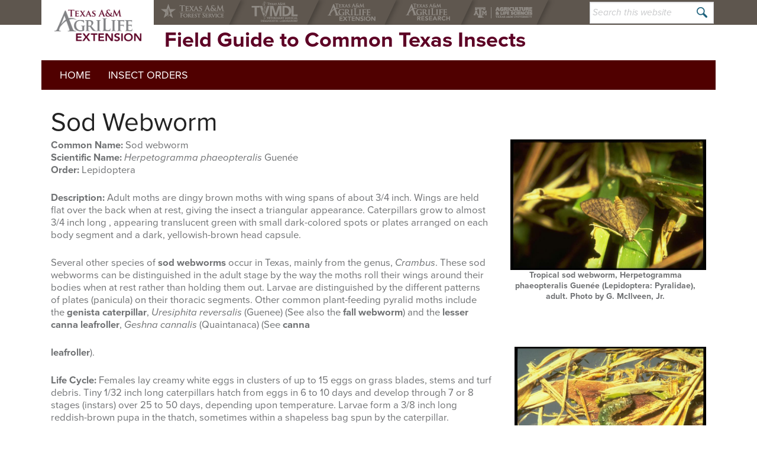

--- FILE ---
content_type: text/html; charset=UTF-8
request_url: https://texasinsects.tamu.edu/sod-webworm/
body_size: 12108
content:
<!DOCTYPE html>
<html lang="en-US">
<head >
<meta charset="UTF-8" />
<meta name="viewport" content="width=device-width, initial-scale=1" />
<meta http-equiv="X-UA-Compatible" content="IE=Edge">
		<!--[if lt IE 9]>
	    <script type="text/javascript" src=""></script>
		<![endif]-->

	<meta name='robots' content='index, follow, max-image-preview:large, max-snippet:-1, max-video-preview:-1' />
	<style>img:is([sizes="auto" i], [sizes^="auto," i]) { contain-intrinsic-size: 3000px 1500px }</style>
	
<!-- Google Tag Manager for WordPress by gtm4wp.com -->
<script data-cfasync="false" data-pagespeed-no-defer>
	var gtm4wp_datalayer_name = "dataLayer";
	var dataLayer = dataLayer || [];

	const gtm4wp_scrollerscript_debugmode         = false;
	const gtm4wp_scrollerscript_callbacktime      = 100;
	const gtm4wp_scrollerscript_readerlocation    = 150;
	const gtm4wp_scrollerscript_contentelementid  = "content";
	const gtm4wp_scrollerscript_scannertime       = 60;
</script>
<!-- End Google Tag Manager for WordPress by gtm4wp.com -->
	<!-- This site is optimized with the Yoast SEO plugin v26.8 - https://yoast.com/product/yoast-seo-wordpress/ -->
	<title>Sod Webworm - Field Guide to Common Texas Insects</title>
	<link rel="canonical" href="https://texasinsects.tamu.edu/sod-webworm/" />
	<meta property="og:locale" content="en_US" />
	<meta property="og:type" content="article" />
	<meta property="og:title" content="Sod Webworm - Field Guide to Common Texas Insects" />
	<meta property="og:description" content="Common Name: Sod webworm Scientific Name: Herpetogramma phaeopteralis Guenée Order: Lepidoptera Description: Adult moths are dingy brown moths with wing spans of about 3/4 inch. Wings are held flat over the back when at rest, giving the insect a triangular appearance. Caterpillars grow to almost 3/4 inch long , appearing translucent green with small dark-colored... Read More &rarr;" />
	<meta property="og:url" content="https://texasinsects.tamu.edu/sod-webworm/" />
	<meta property="og:site_name" content="Field Guide to Common Texas Insects" />
	<meta property="article:modified_time" content="2018-10-08T15:04:24+00:00" />
	<meta property="og:image" content="https://extensionentomology.tamu.edu/wp-content/uploads/sites/4/2017/07/img259.jpg" />
	<meta name="twitter:card" content="summary_large_image" />
	<meta name="twitter:label1" content="Est. reading time" />
	<meta name="twitter:data1" content="3 minutes" />
	<script type="application/ld+json" class="yoast-schema-graph">{"@context":"https://schema.org","@graph":[{"@type":"WebPage","@id":"https://texasinsects.tamu.edu/sod-webworm/","url":"https://texasinsects.tamu.edu/sod-webworm/","name":"Sod Webworm - Field Guide to Common Texas Insects","isPartOf":{"@id":"https://texasinsects.tamu.edu/#website"},"primaryImageOfPage":{"@id":"https://texasinsects.tamu.edu/sod-webworm/#primaryimage"},"image":{"@id":"https://texasinsects.tamu.edu/sod-webworm/#primaryimage"},"thumbnailUrl":"https://extensionentomology.tamu.edu/wp-content/uploads/sites/4/2017/07/img259.jpg","datePublished":"2017-06-30T16:03:13+00:00","dateModified":"2018-10-08T15:04:24+00:00","breadcrumb":{"@id":"https://texasinsects.tamu.edu/sod-webworm/#breadcrumb"},"inLanguage":"en-US","potentialAction":[{"@type":"ReadAction","target":["https://texasinsects.tamu.edu/sod-webworm/"]}]},{"@type":"ImageObject","inLanguage":"en-US","@id":"https://texasinsects.tamu.edu/sod-webworm/#primaryimage","url":"https://extensionentomology.tamu.edu/wp-content/uploads/sites/4/2017/07/img259.jpg","contentUrl":"https://extensionentomology.tamu.edu/wp-content/uploads/sites/4/2017/07/img259.jpg"},{"@type":"BreadcrumbList","@id":"https://texasinsects.tamu.edu/sod-webworm/#breadcrumb","itemListElement":[{"@type":"ListItem","position":1,"name":"Home","item":"https://texasinsects.tamu.edu/"},{"@type":"ListItem","position":2,"name":"Sod Webworm"}]},{"@type":"WebSite","@id":"https://texasinsects.tamu.edu/#website","url":"https://texasinsects.tamu.edu/","name":"Field Guide to Common Texas Insects","description":"","potentialAction":[{"@type":"SearchAction","target":{"@type":"EntryPoint","urlTemplate":"https://texasinsects.tamu.edu/?s={search_term_string}"},"query-input":{"@type":"PropertyValueSpecification","valueRequired":true,"valueName":"search_term_string"}}],"inLanguage":"en-US"}]}</script>
	<!-- / Yoast SEO plugin. -->


<link rel="alternate" type="application/rss+xml" title="Field Guide to Common Texas Insects &raquo; Feed" href="https://texasinsects.tamu.edu/feed/" />
<link rel="alternate" type="application/rss+xml" title="Field Guide to Common Texas Insects &raquo; Comments Feed" href="https://texasinsects.tamu.edu/comments/feed/" />
		<!-- This site uses the Google Analytics by MonsterInsights plugin v9.11.1 - Using Analytics tracking - https://www.monsterinsights.com/ -->
							<script src="//www.googletagmanager.com/gtag/js?id=G-Q88MBFNY0R"  data-cfasync="false" data-wpfc-render="false" type="text/javascript" async></script>
			<script data-cfasync="false" data-wpfc-render="false" type="text/javascript">
				var mi_version = '9.11.1';
				var mi_track_user = true;
				var mi_no_track_reason = '';
								var MonsterInsightsDefaultLocations = {"page_location":"https:\/\/texasinsects.tamu.edu\/sod-webworm\/"};
								MonsterInsightsDefaultLocations.page_location = window.location.href;
								if ( typeof MonsterInsightsPrivacyGuardFilter === 'function' ) {
					var MonsterInsightsLocations = (typeof MonsterInsightsExcludeQuery === 'object') ? MonsterInsightsPrivacyGuardFilter( MonsterInsightsExcludeQuery ) : MonsterInsightsPrivacyGuardFilter( MonsterInsightsDefaultLocations );
				} else {
					var MonsterInsightsLocations = (typeof MonsterInsightsExcludeQuery === 'object') ? MonsterInsightsExcludeQuery : MonsterInsightsDefaultLocations;
				}

								var disableStrs = [
										'ga-disable-G-Q88MBFNY0R',
									];

				/* Function to detect opted out users */
				function __gtagTrackerIsOptedOut() {
					for (var index = 0; index < disableStrs.length; index++) {
						if (document.cookie.indexOf(disableStrs[index] + '=true') > -1) {
							return true;
						}
					}

					return false;
				}

				/* Disable tracking if the opt-out cookie exists. */
				if (__gtagTrackerIsOptedOut()) {
					for (var index = 0; index < disableStrs.length; index++) {
						window[disableStrs[index]] = true;
					}
				}

				/* Opt-out function */
				function __gtagTrackerOptout() {
					for (var index = 0; index < disableStrs.length; index++) {
						document.cookie = disableStrs[index] + '=true; expires=Thu, 31 Dec 2099 23:59:59 UTC; path=/';
						window[disableStrs[index]] = true;
					}
				}

				if ('undefined' === typeof gaOptout) {
					function gaOptout() {
						__gtagTrackerOptout();
					}
				}
								window.dataLayer = window.dataLayer || [];

				window.MonsterInsightsDualTracker = {
					helpers: {},
					trackers: {},
				};
				if (mi_track_user) {
					function __gtagDataLayer() {
						dataLayer.push(arguments);
					}

					function __gtagTracker(type, name, parameters) {
						if (!parameters) {
							parameters = {};
						}

						if (parameters.send_to) {
							__gtagDataLayer.apply(null, arguments);
							return;
						}

						if (type === 'event') {
														parameters.send_to = monsterinsights_frontend.v4_id;
							var hookName = name;
							if (typeof parameters['event_category'] !== 'undefined') {
								hookName = parameters['event_category'] + ':' + name;
							}

							if (typeof MonsterInsightsDualTracker.trackers[hookName] !== 'undefined') {
								MonsterInsightsDualTracker.trackers[hookName](parameters);
							} else {
								__gtagDataLayer('event', name, parameters);
							}
							
						} else {
							__gtagDataLayer.apply(null, arguments);
						}
					}

					__gtagTracker('js', new Date());
					__gtagTracker('set', {
						'developer_id.dZGIzZG': true,
											});
					if ( MonsterInsightsLocations.page_location ) {
						__gtagTracker('set', MonsterInsightsLocations);
					}
										__gtagTracker('config', 'G-Q88MBFNY0R', {"forceSSL":"true"} );
										window.gtag = __gtagTracker;										(function () {
						/* https://developers.google.com/analytics/devguides/collection/analyticsjs/ */
						/* ga and __gaTracker compatibility shim. */
						var noopfn = function () {
							return null;
						};
						var newtracker = function () {
							return new Tracker();
						};
						var Tracker = function () {
							return null;
						};
						var p = Tracker.prototype;
						p.get = noopfn;
						p.set = noopfn;
						p.send = function () {
							var args = Array.prototype.slice.call(arguments);
							args.unshift('send');
							__gaTracker.apply(null, args);
						};
						var __gaTracker = function () {
							var len = arguments.length;
							if (len === 0) {
								return;
							}
							var f = arguments[len - 1];
							if (typeof f !== 'object' || f === null || typeof f.hitCallback !== 'function') {
								if ('send' === arguments[0]) {
									var hitConverted, hitObject = false, action;
									if ('event' === arguments[1]) {
										if ('undefined' !== typeof arguments[3]) {
											hitObject = {
												'eventAction': arguments[3],
												'eventCategory': arguments[2],
												'eventLabel': arguments[4],
												'value': arguments[5] ? arguments[5] : 1,
											}
										}
									}
									if ('pageview' === arguments[1]) {
										if ('undefined' !== typeof arguments[2]) {
											hitObject = {
												'eventAction': 'page_view',
												'page_path': arguments[2],
											}
										}
									}
									if (typeof arguments[2] === 'object') {
										hitObject = arguments[2];
									}
									if (typeof arguments[5] === 'object') {
										Object.assign(hitObject, arguments[5]);
									}
									if ('undefined' !== typeof arguments[1].hitType) {
										hitObject = arguments[1];
										if ('pageview' === hitObject.hitType) {
											hitObject.eventAction = 'page_view';
										}
									}
									if (hitObject) {
										action = 'timing' === arguments[1].hitType ? 'timing_complete' : hitObject.eventAction;
										hitConverted = mapArgs(hitObject);
										__gtagTracker('event', action, hitConverted);
									}
								}
								return;
							}

							function mapArgs(args) {
								var arg, hit = {};
								var gaMap = {
									'eventCategory': 'event_category',
									'eventAction': 'event_action',
									'eventLabel': 'event_label',
									'eventValue': 'event_value',
									'nonInteraction': 'non_interaction',
									'timingCategory': 'event_category',
									'timingVar': 'name',
									'timingValue': 'value',
									'timingLabel': 'event_label',
									'page': 'page_path',
									'location': 'page_location',
									'title': 'page_title',
									'referrer' : 'page_referrer',
								};
								for (arg in args) {
																		if (!(!args.hasOwnProperty(arg) || !gaMap.hasOwnProperty(arg))) {
										hit[gaMap[arg]] = args[arg];
									} else {
										hit[arg] = args[arg];
									}
								}
								return hit;
							}

							try {
								f.hitCallback();
							} catch (ex) {
							}
						};
						__gaTracker.create = newtracker;
						__gaTracker.getByName = newtracker;
						__gaTracker.getAll = function () {
							return [];
						};
						__gaTracker.remove = noopfn;
						__gaTracker.loaded = true;
						window['__gaTracker'] = __gaTracker;
					})();
									} else {
										console.log("");
					(function () {
						function __gtagTracker() {
							return null;
						}

						window['__gtagTracker'] = __gtagTracker;
						window['gtag'] = __gtagTracker;
					})();
									}
			</script>
							<!-- / Google Analytics by MonsterInsights -->
		<script type="text/javascript">
/* <![CDATA[ */
window._wpemojiSettings = {"baseUrl":"https:\/\/s.w.org\/images\/core\/emoji\/16.0.1\/72x72\/","ext":".png","svgUrl":"https:\/\/s.w.org\/images\/core\/emoji\/16.0.1\/svg\/","svgExt":".svg","source":{"concatemoji":"https:\/\/texasinsects.tamu.edu\/wp-includes\/js\/wp-emoji-release.min.js?ver=6.8.3"}};
/*! This file is auto-generated */
!function(s,n){var o,i,e;function c(e){try{var t={supportTests:e,timestamp:(new Date).valueOf()};sessionStorage.setItem(o,JSON.stringify(t))}catch(e){}}function p(e,t,n){e.clearRect(0,0,e.canvas.width,e.canvas.height),e.fillText(t,0,0);var t=new Uint32Array(e.getImageData(0,0,e.canvas.width,e.canvas.height).data),a=(e.clearRect(0,0,e.canvas.width,e.canvas.height),e.fillText(n,0,0),new Uint32Array(e.getImageData(0,0,e.canvas.width,e.canvas.height).data));return t.every(function(e,t){return e===a[t]})}function u(e,t){e.clearRect(0,0,e.canvas.width,e.canvas.height),e.fillText(t,0,0);for(var n=e.getImageData(16,16,1,1),a=0;a<n.data.length;a++)if(0!==n.data[a])return!1;return!0}function f(e,t,n,a){switch(t){case"flag":return n(e,"\ud83c\udff3\ufe0f\u200d\u26a7\ufe0f","\ud83c\udff3\ufe0f\u200b\u26a7\ufe0f")?!1:!n(e,"\ud83c\udde8\ud83c\uddf6","\ud83c\udde8\u200b\ud83c\uddf6")&&!n(e,"\ud83c\udff4\udb40\udc67\udb40\udc62\udb40\udc65\udb40\udc6e\udb40\udc67\udb40\udc7f","\ud83c\udff4\u200b\udb40\udc67\u200b\udb40\udc62\u200b\udb40\udc65\u200b\udb40\udc6e\u200b\udb40\udc67\u200b\udb40\udc7f");case"emoji":return!a(e,"\ud83e\udedf")}return!1}function g(e,t,n,a){var r="undefined"!=typeof WorkerGlobalScope&&self instanceof WorkerGlobalScope?new OffscreenCanvas(300,150):s.createElement("canvas"),o=r.getContext("2d",{willReadFrequently:!0}),i=(o.textBaseline="top",o.font="600 32px Arial",{});return e.forEach(function(e){i[e]=t(o,e,n,a)}),i}function t(e){var t=s.createElement("script");t.src=e,t.defer=!0,s.head.appendChild(t)}"undefined"!=typeof Promise&&(o="wpEmojiSettingsSupports",i=["flag","emoji"],n.supports={everything:!0,everythingExceptFlag:!0},e=new Promise(function(e){s.addEventListener("DOMContentLoaded",e,{once:!0})}),new Promise(function(t){var n=function(){try{var e=JSON.parse(sessionStorage.getItem(o));if("object"==typeof e&&"number"==typeof e.timestamp&&(new Date).valueOf()<e.timestamp+604800&&"object"==typeof e.supportTests)return e.supportTests}catch(e){}return null}();if(!n){if("undefined"!=typeof Worker&&"undefined"!=typeof OffscreenCanvas&&"undefined"!=typeof URL&&URL.createObjectURL&&"undefined"!=typeof Blob)try{var e="postMessage("+g.toString()+"("+[JSON.stringify(i),f.toString(),p.toString(),u.toString()].join(",")+"));",a=new Blob([e],{type:"text/javascript"}),r=new Worker(URL.createObjectURL(a),{name:"wpTestEmojiSupports"});return void(r.onmessage=function(e){c(n=e.data),r.terminate(),t(n)})}catch(e){}c(n=g(i,f,p,u))}t(n)}).then(function(e){for(var t in e)n.supports[t]=e[t],n.supports.everything=n.supports.everything&&n.supports[t],"flag"!==t&&(n.supports.everythingExceptFlag=n.supports.everythingExceptFlag&&n.supports[t]);n.supports.everythingExceptFlag=n.supports.everythingExceptFlag&&!n.supports.flag,n.DOMReady=!1,n.readyCallback=function(){n.DOMReady=!0}}).then(function(){return e}).then(function(){var e;n.supports.everything||(n.readyCallback(),(e=n.source||{}).concatemoji?t(e.concatemoji):e.wpemoji&&e.twemoji&&(t(e.twemoji),t(e.wpemoji)))}))}((window,document),window._wpemojiSettings);
/* ]]> */
</script>
<style id='wp-emoji-styles-inline-css' type='text/css'>

	img.wp-smiley, img.emoji {
		display: inline !important;
		border: none !important;
		box-shadow: none !important;
		height: 1em !important;
		width: 1em !important;
		margin: 0 0.07em !important;
		vertical-align: -0.1em !important;
		background: none !important;
		padding: 0 !important;
	}
</style>
<link rel='stylesheet' id='wp-block-library-css' href='https://texasinsects.tamu.edu/wp-includes/css/dist/block-library/style.min.css?ver=6.8.3' type='text/css' media='all' />
<style id='classic-theme-styles-inline-css' type='text/css'>
/*! This file is auto-generated */
.wp-block-button__link{color:#fff;background-color:#32373c;border-radius:9999px;box-shadow:none;text-decoration:none;padding:calc(.667em + 2px) calc(1.333em + 2px);font-size:1.125em}.wp-block-file__button{background:#32373c;color:#fff;text-decoration:none}
</style>
<style id='happyprime-toggle-block-style-inline-css' type='text/css'>
.wp-site-blocks .toggle-block-hidden {
	display: none;
}

.editor-styles-wrapper .wp-block-happyprime-toggle-block {
	display: inline-block;
}

/* Ensure header search toggle stays at far right */
.wp-block-happyprime-toggle-block.header-search-toggle {
	margin-left: auto !important;
}

/* Show controlled elements in editor with visual indicator */
.editor-styles-wrapper .toggle-block-hidden {
	display: block !important;
	opacity: 0.7;
	border: 2px dashed #ccc;
	position: relative;
}

.editor-styles-wrapper .toggle-block-hidden::before {
	content: "Controlled by toggle block";
	display: block;
	font-size: 12px;
	color: #666;
	background: #f9f9f9;
	padding: 4px 8px;
	margin-bottom: 8px;
	border-radius: 2px;
}

</style>
<style id='global-styles-inline-css' type='text/css'>
:root{--wp--preset--aspect-ratio--square: 1;--wp--preset--aspect-ratio--4-3: 4/3;--wp--preset--aspect-ratio--3-4: 3/4;--wp--preset--aspect-ratio--3-2: 3/2;--wp--preset--aspect-ratio--2-3: 2/3;--wp--preset--aspect-ratio--16-9: 16/9;--wp--preset--aspect-ratio--9-16: 9/16;--wp--preset--color--black: #000000;--wp--preset--color--cyan-bluish-gray: #abb8c3;--wp--preset--color--white: #ffffff;--wp--preset--color--pale-pink: #f78da7;--wp--preset--color--vivid-red: #cf2e2e;--wp--preset--color--luminous-vivid-orange: #ff6900;--wp--preset--color--luminous-vivid-amber: #fcb900;--wp--preset--color--light-green-cyan: #7bdcb5;--wp--preset--color--vivid-green-cyan: #00d084;--wp--preset--color--pale-cyan-blue: #8ed1fc;--wp--preset--color--vivid-cyan-blue: #0693e3;--wp--preset--color--vivid-purple: #9b51e0;--wp--preset--gradient--vivid-cyan-blue-to-vivid-purple: linear-gradient(135deg,rgba(6,147,227,1) 0%,rgb(155,81,224) 100%);--wp--preset--gradient--light-green-cyan-to-vivid-green-cyan: linear-gradient(135deg,rgb(122,220,180) 0%,rgb(0,208,130) 100%);--wp--preset--gradient--luminous-vivid-amber-to-luminous-vivid-orange: linear-gradient(135deg,rgba(252,185,0,1) 0%,rgba(255,105,0,1) 100%);--wp--preset--gradient--luminous-vivid-orange-to-vivid-red: linear-gradient(135deg,rgba(255,105,0,1) 0%,rgb(207,46,46) 100%);--wp--preset--gradient--very-light-gray-to-cyan-bluish-gray: linear-gradient(135deg,rgb(238,238,238) 0%,rgb(169,184,195) 100%);--wp--preset--gradient--cool-to-warm-spectrum: linear-gradient(135deg,rgb(74,234,220) 0%,rgb(151,120,209) 20%,rgb(207,42,186) 40%,rgb(238,44,130) 60%,rgb(251,105,98) 80%,rgb(254,248,76) 100%);--wp--preset--gradient--blush-light-purple: linear-gradient(135deg,rgb(255,206,236) 0%,rgb(152,150,240) 100%);--wp--preset--gradient--blush-bordeaux: linear-gradient(135deg,rgb(254,205,165) 0%,rgb(254,45,45) 50%,rgb(107,0,62) 100%);--wp--preset--gradient--luminous-dusk: linear-gradient(135deg,rgb(255,203,112) 0%,rgb(199,81,192) 50%,rgb(65,88,208) 100%);--wp--preset--gradient--pale-ocean: linear-gradient(135deg,rgb(255,245,203) 0%,rgb(182,227,212) 50%,rgb(51,167,181) 100%);--wp--preset--gradient--electric-grass: linear-gradient(135deg,rgb(202,248,128) 0%,rgb(113,206,126) 100%);--wp--preset--gradient--midnight: linear-gradient(135deg,rgb(2,3,129) 0%,rgb(40,116,252) 100%);--wp--preset--font-size--small: 13px;--wp--preset--font-size--medium: 20px;--wp--preset--font-size--large: 36px;--wp--preset--font-size--x-large: 42px;--wp--preset--spacing--20: 0.44rem;--wp--preset--spacing--30: 0.67rem;--wp--preset--spacing--40: 1rem;--wp--preset--spacing--50: 1.5rem;--wp--preset--spacing--60: 2.25rem;--wp--preset--spacing--70: 3.38rem;--wp--preset--spacing--80: 5.06rem;--wp--preset--shadow--natural: 6px 6px 9px rgba(0, 0, 0, 0.2);--wp--preset--shadow--deep: 12px 12px 50px rgba(0, 0, 0, 0.4);--wp--preset--shadow--sharp: 6px 6px 0px rgba(0, 0, 0, 0.2);--wp--preset--shadow--outlined: 6px 6px 0px -3px rgba(255, 255, 255, 1), 6px 6px rgba(0, 0, 0, 1);--wp--preset--shadow--crisp: 6px 6px 0px rgba(0, 0, 0, 1);}:where(.is-layout-flex){gap: 0.5em;}:where(.is-layout-grid){gap: 0.5em;}body .is-layout-flex{display: flex;}.is-layout-flex{flex-wrap: wrap;align-items: center;}.is-layout-flex > :is(*, div){margin: 0;}body .is-layout-grid{display: grid;}.is-layout-grid > :is(*, div){margin: 0;}:where(.wp-block-columns.is-layout-flex){gap: 2em;}:where(.wp-block-columns.is-layout-grid){gap: 2em;}:where(.wp-block-post-template.is-layout-flex){gap: 1.25em;}:where(.wp-block-post-template.is-layout-grid){gap: 1.25em;}.has-black-color{color: var(--wp--preset--color--black) !important;}.has-cyan-bluish-gray-color{color: var(--wp--preset--color--cyan-bluish-gray) !important;}.has-white-color{color: var(--wp--preset--color--white) !important;}.has-pale-pink-color{color: var(--wp--preset--color--pale-pink) !important;}.has-vivid-red-color{color: var(--wp--preset--color--vivid-red) !important;}.has-luminous-vivid-orange-color{color: var(--wp--preset--color--luminous-vivid-orange) !important;}.has-luminous-vivid-amber-color{color: var(--wp--preset--color--luminous-vivid-amber) !important;}.has-light-green-cyan-color{color: var(--wp--preset--color--light-green-cyan) !important;}.has-vivid-green-cyan-color{color: var(--wp--preset--color--vivid-green-cyan) !important;}.has-pale-cyan-blue-color{color: var(--wp--preset--color--pale-cyan-blue) !important;}.has-vivid-cyan-blue-color{color: var(--wp--preset--color--vivid-cyan-blue) !important;}.has-vivid-purple-color{color: var(--wp--preset--color--vivid-purple) !important;}.has-black-background-color{background-color: var(--wp--preset--color--black) !important;}.has-cyan-bluish-gray-background-color{background-color: var(--wp--preset--color--cyan-bluish-gray) !important;}.has-white-background-color{background-color: var(--wp--preset--color--white) !important;}.has-pale-pink-background-color{background-color: var(--wp--preset--color--pale-pink) !important;}.has-vivid-red-background-color{background-color: var(--wp--preset--color--vivid-red) !important;}.has-luminous-vivid-orange-background-color{background-color: var(--wp--preset--color--luminous-vivid-orange) !important;}.has-luminous-vivid-amber-background-color{background-color: var(--wp--preset--color--luminous-vivid-amber) !important;}.has-light-green-cyan-background-color{background-color: var(--wp--preset--color--light-green-cyan) !important;}.has-vivid-green-cyan-background-color{background-color: var(--wp--preset--color--vivid-green-cyan) !important;}.has-pale-cyan-blue-background-color{background-color: var(--wp--preset--color--pale-cyan-blue) !important;}.has-vivid-cyan-blue-background-color{background-color: var(--wp--preset--color--vivid-cyan-blue) !important;}.has-vivid-purple-background-color{background-color: var(--wp--preset--color--vivid-purple) !important;}.has-black-border-color{border-color: var(--wp--preset--color--black) !important;}.has-cyan-bluish-gray-border-color{border-color: var(--wp--preset--color--cyan-bluish-gray) !important;}.has-white-border-color{border-color: var(--wp--preset--color--white) !important;}.has-pale-pink-border-color{border-color: var(--wp--preset--color--pale-pink) !important;}.has-vivid-red-border-color{border-color: var(--wp--preset--color--vivid-red) !important;}.has-luminous-vivid-orange-border-color{border-color: var(--wp--preset--color--luminous-vivid-orange) !important;}.has-luminous-vivid-amber-border-color{border-color: var(--wp--preset--color--luminous-vivid-amber) !important;}.has-light-green-cyan-border-color{border-color: var(--wp--preset--color--light-green-cyan) !important;}.has-vivid-green-cyan-border-color{border-color: var(--wp--preset--color--vivid-green-cyan) !important;}.has-pale-cyan-blue-border-color{border-color: var(--wp--preset--color--pale-cyan-blue) !important;}.has-vivid-cyan-blue-border-color{border-color: var(--wp--preset--color--vivid-cyan-blue) !important;}.has-vivid-purple-border-color{border-color: var(--wp--preset--color--vivid-purple) !important;}.has-vivid-cyan-blue-to-vivid-purple-gradient-background{background: var(--wp--preset--gradient--vivid-cyan-blue-to-vivid-purple) !important;}.has-light-green-cyan-to-vivid-green-cyan-gradient-background{background: var(--wp--preset--gradient--light-green-cyan-to-vivid-green-cyan) !important;}.has-luminous-vivid-amber-to-luminous-vivid-orange-gradient-background{background: var(--wp--preset--gradient--luminous-vivid-amber-to-luminous-vivid-orange) !important;}.has-luminous-vivid-orange-to-vivid-red-gradient-background{background: var(--wp--preset--gradient--luminous-vivid-orange-to-vivid-red) !important;}.has-very-light-gray-to-cyan-bluish-gray-gradient-background{background: var(--wp--preset--gradient--very-light-gray-to-cyan-bluish-gray) !important;}.has-cool-to-warm-spectrum-gradient-background{background: var(--wp--preset--gradient--cool-to-warm-spectrum) !important;}.has-blush-light-purple-gradient-background{background: var(--wp--preset--gradient--blush-light-purple) !important;}.has-blush-bordeaux-gradient-background{background: var(--wp--preset--gradient--blush-bordeaux) !important;}.has-luminous-dusk-gradient-background{background: var(--wp--preset--gradient--luminous-dusk) !important;}.has-pale-ocean-gradient-background{background: var(--wp--preset--gradient--pale-ocean) !important;}.has-electric-grass-gradient-background{background: var(--wp--preset--gradient--electric-grass) !important;}.has-midnight-gradient-background{background: var(--wp--preset--gradient--midnight) !important;}.has-small-font-size{font-size: var(--wp--preset--font-size--small) !important;}.has-medium-font-size{font-size: var(--wp--preset--font-size--medium) !important;}.has-large-font-size{font-size: var(--wp--preset--font-size--large) !important;}.has-x-large-font-size{font-size: var(--wp--preset--font-size--x-large) !important;}
:where(.wp-block-post-template.is-layout-flex){gap: 1.25em;}:where(.wp-block-post-template.is-layout-grid){gap: 1.25em;}
:where(.wp-block-columns.is-layout-flex){gap: 2em;}:where(.wp-block-columns.is-layout-grid){gap: 2em;}
:root :where(.wp-block-pullquote){font-size: 1.5em;line-height: 1.6;}
</style>
<link rel='stylesheet' id='extension-styles-css' href='https://texasinsects.tamu.edu/wp-content/themes/AgriFlex3/css/ext-unit.css?ver=6.8.3' type='text/css' media='screen' />
<script type="text/javascript" src="https://texasinsects.tamu.edu/wp-content/plugins/google-analytics-for-wordpress/assets/js/frontend-gtag.min.js?ver=9.11.1" id="monsterinsights-frontend-script-js" async="async" data-wp-strategy="async"></script>
<script data-cfasync="false" data-wpfc-render="false" type="text/javascript" id='monsterinsights-frontend-script-js-extra'>/* <![CDATA[ */
var monsterinsights_frontend = {"js_events_tracking":"true","download_extensions":"doc,pdf,ppt,zip,xls,docx,pptx,xlsx","inbound_paths":"[]","home_url":"https:\/\/texasinsects.tamu.edu","hash_tracking":"false","v4_id":"G-Q88MBFNY0R"};/* ]]> */
</script>
<script type="text/javascript" src="https://texasinsects.tamu.edu/wp-content/plugins/toggle-block/build/view.js?ver=60491cd9620abde60c43" id="happyprime-toggle-block-script-js"></script>
<script type="text/javascript" src="https://texasinsects.tamu.edu/wp-content/plugins/duracelltomi-google-tag-manager/dist/js/analytics-talk-content-tracking.js?ver=1.22.3" id="gtm4wp-scroll-tracking-js"></script>
<script type="text/javascript" src="https://texasinsects.tamu.edu/wp-content/themes/AgriFlex3/bower_components/foundation/js/vendor/fastclick.js?ver=1" id="fastclick-js"></script>
<script type="text/javascript" src="https://texasinsects.tamu.edu/wp-includes/js/jquery/jquery.min.js?ver=3.7.1" id="jquery-core-js"></script>
<script type="text/javascript" src="https://texasinsects.tamu.edu/wp-includes/js/jquery/jquery-migrate.min.js?ver=3.4.1" id="jquery-migrate-js"></script>
<link rel="https://api.w.org/" href="https://texasinsects.tamu.edu/wp-json/" /><link rel="alternate" title="JSON" type="application/json" href="https://texasinsects.tamu.edu/wp-json/wp/v2/pages/330" /><link rel="EditURI" type="application/rsd+xml" title="RSD" href="https://texasinsects.tamu.edu/xmlrpc.php?rsd" />
<link rel='shortlink' href='https://texasinsects.tamu.edu/?p=330' />
<link rel="alternate" title="oEmbed (JSON)" type="application/json+oembed" href="https://texasinsects.tamu.edu/wp-json/oembed/1.0/embed?url=https%3A%2F%2Ftexasinsects.tamu.edu%2Fsod-webworm%2F" />
<link rel="alternate" title="oEmbed (XML)" type="text/xml+oembed" href="https://texasinsects.tamu.edu/wp-json/oembed/1.0/embed?url=https%3A%2F%2Ftexasinsects.tamu.edu%2Fsod-webworm%2F&#038;format=xml" />
<meta name="last-modified" content="2018-10-08T15:04:24" />
<!-- Google Tag Manager for WordPress by gtm4wp.com -->
<!-- GTM Container placement set to automatic -->
<script data-cfasync="false" data-pagespeed-no-defer>
	var dataLayer_content = {"siteID":4,"siteName":"Field Guide to Common Texas Insects","pagePostType":"page","pagePostType2":"single-page","pagePostAuthor":"Rob Williams","browserName":"Edge","browserVersion":"119.0.0.0","browserEngineName":"Blink","browserEngineVersion":"","osName":"Windows","osVersion":10,"deviceType":"desktop","deviceManufacturer":"","deviceModel":""};
	dataLayer.push( dataLayer_content );
</script>
<script data-cfasync="false" data-pagespeed-no-defer>
(function(w,d,s,l,i){w[l]=w[l]||[];w[l].push({'gtm.start':
new Date().getTime(),event:'gtm.js'});var f=d.getElementsByTagName(s)[0],
j=d.createElement(s),dl=l!='dataLayer'?'&l='+l:'';j.async=true;j.src=
'//www.googletagmanager.com/gtm.js?id='+i+dl;f.parentNode.insertBefore(j,f);
})(window,document,'script','dataLayer','GTM-KKQZ2JD');
</script>
<!-- End Google Tag Manager for WordPress by gtm4wp.com --><link rel="icon" href="https://texasinsects.tamu.edu/wp-content/themes/AgriFlex3/img/favicon.ico" />
            <script type="text/javascript" src="//use.typekit.net/xox0blb.js"></script>
            <script type="text/javascript">try{Typekit.load();}catch(e){}</script>
            
		<!--[if lt IE 9]>
	    <script type="text/javascript" src=""></script>
		<![endif]-->

	<style id="sccss"></style></head>
<body class="wp-singular page-template-default page page-id-330 wp-theme-genesis wp-child-theme-AgriFlex3 extension-site page-sod-webworm page-parent-sod-webworm full-width-content genesis-breadcrumbs-hidden">
<!-- GTM Container placement set to automatic -->
<!-- Google Tag Manager (noscript) -->
				<noscript><iframe src="https://www.googletagmanager.com/ns.html?id=GTM-KKQZ2JD" height="0" width="0" style="display:none;visibility:hidden" aria-hidden="true"></iframe></noscript>
<!-- End Google Tag Manager (noscript) --><ul class="genesis-skip-link"><li><a href="#genesis-nav-primary" class="screen-reader-shortcut"> Skip to primary navigation</a></li><li><a href="#genesis-content" class="screen-reader-shortcut"> Skip to main content</a></li></ul>
<!-- GTM Container placement set to automatic -->
<!-- Google Tag Manager (noscript) -->
          <div class="agency-bar">
            <div class="agency-wrap">
                <ul>
		            <li class="tfs-item"><a href="https://tfsweb.tamu.edu/"><span>Texas A&amp;M Forest Service</span></a></li><li class="tvmdl-item"><a href="http://tvmdl.tamu.edu/"><span>Texas A&amp;M Veterinary Medical Diagnostics Laboratory</span></a></li><li class="ext-item"><a href="https://agrilifeextension.tamu.edu/"><span>Texas A&amp;M AgriLife Extension Service</span></a></li><li class="res-item"><a href="https://agriliferesearch.tamu.edu/"><span>Texas A&amp;M AgriLife Research</span></a></li><li class="college-item"><a href="https://aglifesciences.tamu.edu/"><span>Texas A&amp;M College of Agrculture and Life Sciences</span></a></li>
		        </ul>
		    </div>
		  </div>
		  <div class="site-container"><header class="site-header"><div class="wrap"><div class="title-area"><div class="site-title" itemprop="headline"><a href="https://texasinsects.tamu.edu" title="Field Guide to Common Texas Insects"><span>Field Guide to Common Texas Insects</span></a></div><div class="site-description" itemprop="description"><span class="site-unit-name">Field Guide to Common Texas Insects</span></div></div><div class="widget-area header-widget-area"><section id="search-3" class="widget widget_search"><div class="widget-wrap"><form class="search-form" method="get" action="https://texasinsects.tamu.edu/" role="search"><label class="search-form-label screen-reader-text" for="searchform-1">Search this website</label><input class="search-form-input" type="search" name="s" id="searchform-1" placeholder="Search this website"><input class="search-form-submit" type="submit" value="Search"><meta content="https://texasinsects.tamu.edu/?s={s}"></form></div></section>
</div></div></header><div class="top-bar-wrapper"><nav class="nav-primary top-bar" data-topbar data-options="is_hover: false" role="navigation"><div class="wrap"><ul class="title-area"><li class="name"></li><li class="toggle-topbar menu-icon"><a><span>Menu</span></a></ul><section class="top-bar-section"><ul /id="genesis-nav-primary"/ class="menu genesis-nav-menu menu-primary left"><li class="menu-item menu-item-type-post_type menu-item-object-page menu-item-home menu-item-2376"><a href="https://texasinsects.tamu.edu/">Home</a></li>
<li class="menu-item menu-item-type-post_type menu-item-object-page menu-item-2379"><a href="https://texasinsects.tamu.edu/insect-orders/">Insect Orders</a></li>
</ul> <ul class="menu-search-container"><div class="search"><li><form class="search-form" method="get" action="https://texasinsects.tamu.edu/" role="search"><label class="search-form-label screen-reader-text" for="searchform-2">Search this website</label><input class="search-form-input" type="search" name="s" id="searchform-2" placeholder="Search this website"><input class="search-form-submit" type="submit" value="Search"><meta content="https://texasinsects.tamu.edu/?s={s}"></form></li></div></ul></section></div></nav></div><div class="site-inner"><div class="wrap"><div class="content-sidebar-wrap"><main class="content" id="genesis-content"><article class="post-330 page type-page status-publish entry" aria-label="Sod Webworm"><header class="entry-header"><h1 class="entry-title">Sod Webworm</h1>
</header><div class="entry-content"><div id="attachment_1459" style="width: 341px" class="wp-caption alignright"><img decoding="async" aria-describedby="caption-attachment-1459" class="wp-image-1459" src="https://extensionentomology.tamu.edu/wp-content/uploads/sites/4/2017/07/img259.jpg" alt="Tropical sod webworm, Herpetogramma phaeopteralis Guenée (Lepidoptera: Pyralidae), adult. Photo by G. McIlveen, Jr." width="331" height="221" srcset="https://texasinsects.tamu.edu/wp-content/uploads/sites/4/2017/07/img259.jpg 768w, https://texasinsects.tamu.edu/wp-content/uploads/sites/4/2017/07/img259-300x200.jpg 300w" sizes="(max-width: 331px) 100vw, 331px" /><p id="caption-attachment-1459" class="wp-caption-text">Tropical sod webworm, Herpetogramma phaeopteralis Guenée (Lepidoptera: Pyralidae), adult. Photo by G. McIlveen, Jr.</p></div>
<p><span class="normal"> <b>Common Name:</b> Sod webworm<br />
<b>Scientific Name:</b> <i>Herpetogramma phaeopteralis</i> Guenée<br />
<b>Order:</b> Lepidoptera</span></p>
<p><b> Description: </b>Adult moths are dingy brown moths with wing spans of about 3/4 inch. Wings are held flat over the back when at rest, giving the insect a triangular appearance. Caterpillars grow to almost 3/4 inch long , appearing translucent green with small dark-colored spots or plates arranged on each body segment and a dark, yellowish-brown head capsule.</p>
<p>Several other species of <b>sod webworms</b> occur in Texas, mainly from the genus, <i>Crambus</i>. These sod webworms can be distinguished in the adult stage by the way the moths roll their wings around their bodies when at rest rather than holding them out. Larvae are distinguished by the different patterns of plates (panicula) on their thoracic segments. Other common plant-feeding pyralid moths include the <b>genista caterpillar</b>, <i>Uresiphita</i> <i>reversalis</i> (Guenee) (See also the <b>fall webworm</b>) and the <b>lesser canna leafroller</b>, <i>Geshna</i> <i>cannalis</i> (Quaintanaca) (See <b>canna</b></p>
<div id="attachment_1460" style="width: 334px" class="wp-caption alignright"><img decoding="async" aria-describedby="caption-attachment-1460" class=" wp-image-1460" src="https://extensionentomology.tamu.edu/wp-content/uploads/sites/4/2017/07/img260.jpg" alt="Tropical sod webworm, Herpetogramma phaeopteralis Guenée (Lepidoptera: Pyralidae), caterpillar. Photo by G. McIlveen, Jr." width="324" height="216" srcset="https://texasinsects.tamu.edu/wp-content/uploads/sites/4/2017/07/img260.jpg 768w, https://texasinsects.tamu.edu/wp-content/uploads/sites/4/2017/07/img260-300x200.jpg 300w" sizes="(max-width: 324px) 100vw, 324px" /><p id="caption-attachment-1460" class="wp-caption-text">Tropical sod webworm, Herpetogramma phaeopteralis Guenée (Lepidoptera: Pyralidae), caterpillar. Photo by G. McIlveen, Jr.</p></div>
<p><b>leafroller</b>).</p>
<p><b>Life Cycle:</b> Females lay creamy white eggs in clusters of up to 15 eggs on grass blades, stems and turf debris. Tiny 1/32 inch long caterpillars hatch from eggs in 6 to 10 days and develop through 7 or 8 stages (instars) over 25 to 50 days, depending upon temperature. Larvae form a 3/8 inch long reddish-brown pupa in the thatch, sometimes within a shapeless bag spun by the caterpillar. Development from egg to adult occurs in about 6 weeks. Several generations occur during the year, but those occurring in the fall are larger, overlapping and potentially more damaging to turfgrass. This species only survives in areas with mild winters that allow all stages to continue to develop.</p>
<p><strong>Habitat,</strong><b> Food Source(s), Damage: </b>Caterpillars have chewing mouthparts. Adults have siphoning mouths.</p>
<div id="attachment_1461" style="width: 330px" class="wp-caption alignright"><img loading="lazy" decoding="async" aria-describedby="caption-attachment-1461" class=" wp-image-1461" src="https://extensionentomology.tamu.edu/wp-content/uploads/sites/4/2017/07/img261.jpg" alt="Genista caterpillar, Uresiphita (=Tholeria) reversalis (Guenee) (Lepidoptera: Pyralidae), caterpillar on Texas mountain laurel. Photo by Drees." width="320" height="213" srcset="https://texasinsects.tamu.edu/wp-content/uploads/sites/4/2017/07/img261.jpg 768w, https://texasinsects.tamu.edu/wp-content/uploads/sites/4/2017/07/img261-300x200.jpg 300w" sizes="auto, (max-width: 320px) 100vw, 320px" /><p id="caption-attachment-1461" class="wp-caption-text">Genista caterpillar, Uresiphita (=Tholeria) reversalis (Guenee) (Lepidoptera: Pyralidae), caterpillar on Texas mountain laurel. Photo by Drees.</p></div>
<p>Caterpillars feed during the night on turfgrasses, including Bermudagrass, St. Augustinegrass, centipedegrass, Bahiagrass, and zoysiagrass.</p>
<p>Injured grass blades initially appear notched and ragged as tissues are removed from the edges until the entire leaf is consumed. Injured turf is usually spotty within a lawn, but damaged areas enlarge as caterpillars migrate in search of more food. Heavily injured turfgrass may die but usually recovers. St. Augustine grass recovers more slowly than bermudagrass. Caterpillars can be forced up out of infested turfgrass by sprinkling a solution of liquid dishwashing detergent in water on the turf. Caterpillars will climb up on grass blades.</p>
<p><b>Pest Status:</b> Outbreaks occur in turfgrass in Houston, Texas and elsewhere; numerous low-flying moths are usually associated with infestations; moths readily can be collected near lights at night; medically harmless.</p>
<div id="attachment_1462" style="width: 345px" class="wp-caption alignright"><img loading="lazy" decoding="async" aria-describedby="caption-attachment-1462" class=" wp-image-1462" src="https://extensionentomology.tamu.edu/wp-content/uploads/sites/4/2017/07/img262.jpg" alt="Lesser canna leafroller, Geshna cannalis (Quaintance) (Lepidoptera: Pyralidae). Photo by Drees." width="335" height="223" srcset="https://texasinsects.tamu.edu/wp-content/uploads/sites/4/2017/07/img262.jpg 768w, https://texasinsects.tamu.edu/wp-content/uploads/sites/4/2017/07/img262-300x200.jpg 300w" sizes="auto, (max-width: 335px) 100vw, 335px" /><p id="caption-attachment-1462" class="wp-caption-text">Lesser canna leafroller, Geshna cannalis (Quaintance) (Lepidoptera: Pyralidae). Photo by Drees.</p></div>
<p><span class="body">For additional information, contact your local <a href="http://texasextension.tamu.edu">Texas A&amp;M AgriLife Extension Service</a> agent or search for <a href="https://texasinsects.tamu.edu/extension/other_states.html">other state Extension offices.</a></span></p>
<p class="list">Literature: Kerr 1955.</p>
</div></article></main></div></div></div><footer class="site-footer"><div class="wrap">
            <div class="footer-container-ext">
                <a href="https://agrilifeextension.tamu.edu/" title="Texas A&M AgriLife Extension Service"><img class="footer-ext-logo" src="https://texasinsects.tamu.edu/wp-content/plugins/agrilife-extension-unit//img/logo-ext.png" title="Texas A&M AgriLife Extension Service" alt="Texas A&M AgriLife Extension Service" /><noscript><img src="https://texasinsects.tamu.edu/wp-content/themes/AgriFlex3/img/footer-tamus-maroon.png" title="Texas A&M University System Member" alt="Texas A&M University System Member" /></noscript></a>
            </div>
            <div class="footer-container-tamus">
                <a href="https://tamus.edu/" title="Texas A&amp;M University System"><img class="footer-tamus" src="https://texasinsects.tamu.edu/wp-content/plugins/agrilife-extension-unit//img/logo-tamus.png" title="Texas A&amp;M University System Member" alt="Texas A&amp;M University System Member" />
                <noscript><img src="https://texasinsects.tamu.edu/wp-content/themes/AgriFlex3/img/footer-tamus-maroon.png" title="Texas A&amp;M University System Member" alt="Texas A&amp;M University System Member" /></noscript></a>
            </div>
            <div class="footer-container-required">
                <ul class="req-links">
                    <li><a href="https://agrilife.org/required-links/compact/">Compact with Texans</a></li>
                    <li><a href="https://agrilife.org/required-links/privacy/">Privacy and Security</a></li>
                    <li><a href="https://itaccessibility.tamu.edu/" target="_blank">Accessibility Policy</a></li>
                    <li><a href="https://publishingext.dir.texas.gov/portal/internal/resources/DocumentLibrary/State%20Website%20Linking%20and%20Privacy%20Policy.pdf" target="_blank">State Link Policy</a></li>
                    <li><a href="https://www.tsl.state.tx.us/trail" target="_blank">Statewide Search</a></li>
                    <li><a href="https://www.tamus.edu/veterans/" target="_blank">Veterans Benefits</a></li>
                    <li><a href="https://fch.tamu.edu/programs/military-programs/" target="_blank">Military Families</a></li>
                    <li><a href="https://secure.ethicspoint.com/domain/en/report_custom.asp?clientid=19681" target="_blank">Risk, Fraud &amp; Misconduct Hotline</a></li>
                    <li><a href="https://gov.texas.gov/organization/hsgd" target="_blank">Texas Homeland Security</a></li>
                    <li><a href="https://veterans.portal.texas.gov/">Texas Veteran&apos;s Portal</a></li>
                    <li><a href="https://agrilifeas.tamu.edu/hr/diversity/equal-opportunity-educational-programs/" target="_blank">Equal Opportunity</a></li>
                    <li class="last"><a href="https://agrilife.org/required-links/orpi/">Open Records/Public Information</a></li>
                </ul>
            </div></div></footer></div><script type="speculationrules">
{"prefetch":[{"source":"document","where":{"and":[{"href_matches":"\/*"},{"not":{"href_matches":["\/wp-*.php","\/wp-admin\/*","\/wp-content\/uploads\/sites\/4\/*","\/wp-content\/*","\/wp-content\/plugins\/*","\/wp-content\/themes\/AgriFlex3\/*","\/wp-content\/themes\/genesis\/*","\/*\\?(.+)"]}},{"not":{"selector_matches":"a[rel~=\"nofollow\"]"}},{"not":{"selector_matches":".no-prefetch, .no-prefetch a"}}]},"eagerness":"conservative"}]}
</script>
<script type="text/javascript" src="https://texasinsects.tamu.edu/wp-content/themes/genesis/lib/js/skip-links.min.js?ver=3.5.0" id="skip-links-js"></script>
<script type="text/javascript" src="https://texasinsects.tamu.edu/wp-content/themes/AgriFlex3/bower_components/foundation/js/foundation/foundation.js?ver=6.8.3" id="foundation-js"></script>
<script type="text/javascript" src="https://texasinsects.tamu.edu/wp-content/themes/AgriFlex3/bower_components/foundation/js/foundation/foundation.topbar.js?ver=6.8.3" id="foundation-topbar-js"></script>
<script type="text/javascript" src="https://texasinsects.tamu.edu/wp-content/themes/AgriFlex3/js/public.min.js?ver=6.8.3" id="agriflex-public-js"></script>
<script type="text/javascript" src="https://texasinsects.tamu.edu/wp-content/themes/AgriFlex3/bower_components/modernizr/modernizr.js?ver=6.8.3" id="modernizr-js"></script>
		<script type="text/javascript">
				jQuery('.soliloquy-container').removeClass('no-js');
		</script>
			<script>(function(){function c(){var b=a.contentDocument||a.contentWindow.document;if(b){var d=b.createElement('script');d.innerHTML="window.__CF$cv$params={r:'9c224f080d41845c',t:'MTc2OTExOTA2NC4wMDAwMDA='};var a=document.createElement('script');a.nonce='';a.src='/cdn-cgi/challenge-platform/scripts/jsd/main.js';document.getElementsByTagName('head')[0].appendChild(a);";b.getElementsByTagName('head')[0].appendChild(d)}}if(document.body){var a=document.createElement('iframe');a.height=1;a.width=1;a.style.position='absolute';a.style.top=0;a.style.left=0;a.style.border='none';a.style.visibility='hidden';document.body.appendChild(a);if('loading'!==document.readyState)c();else if(window.addEventListener)document.addEventListener('DOMContentLoaded',c);else{var e=document.onreadystatechange||function(){};document.onreadystatechange=function(b){e(b);'loading'!==document.readyState&&(document.onreadystatechange=e,c())}}}})();</script></body></html>
